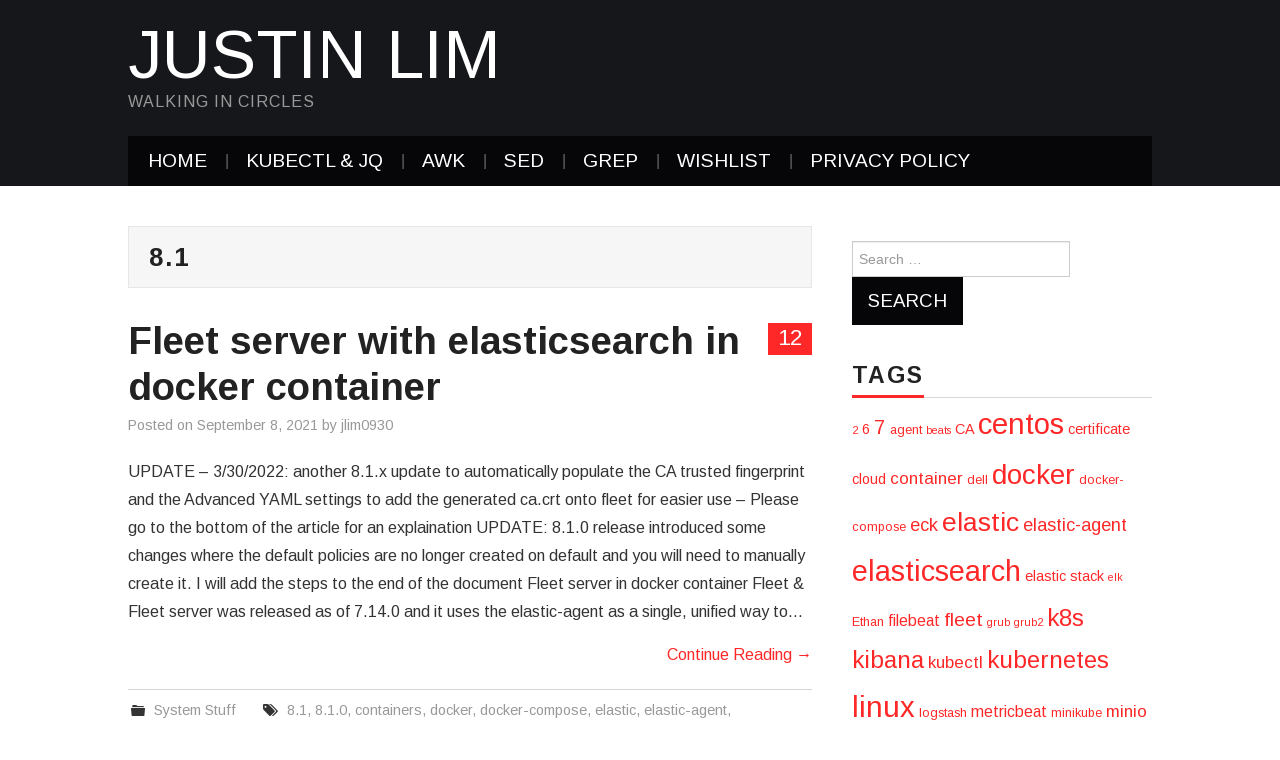

--- FILE ---
content_type: text/html; charset=UTF-8
request_url: https://www.gooksu.com/tag/8-1/
body_size: 10234
content:
<!DOCTYPE html>
<html lang="en-US">
<head>

<meta charset="UTF-8">
<meta name="viewport" content="width=device-width">

<link rel="profile" href="https://gmpg.org/xfn/11">
<link rel="pingback" href="https://www.gooksu.com/xmlrpc.php">

	<title>8.1 &#8211; Justin Lim</title>
<meta name='robots' content='max-image-preview:large' />
<link rel='dns-prefetch' href='//www.googletagmanager.com' />
<link rel='dns-prefetch' href='//fonts.googleapis.com' />
<link rel='dns-prefetch' href='//pagead2.googlesyndication.com' />
<link rel="alternate" type="application/rss+xml" title="Justin Lim &raquo; Feed" href="https://www.gooksu.com/feed/" />
<link rel="alternate" type="application/rss+xml" title="Justin Lim &raquo; Comments Feed" href="https://www.gooksu.com/comments/feed/" />
<link rel="alternate" type="application/rss+xml" title="Justin Lim &raquo; 8.1 Tag Feed" href="https://www.gooksu.com/tag/8-1/feed/" />
<style id='wp-img-auto-sizes-contain-inline-css' type='text/css'>
img:is([sizes=auto i],[sizes^="auto," i]){contain-intrinsic-size:3000px 1500px}
/*# sourceURL=wp-img-auto-sizes-contain-inline-css */
</style>
<style id='wp-emoji-styles-inline-css' type='text/css'>

	img.wp-smiley, img.emoji {
		display: inline !important;
		border: none !important;
		box-shadow: none !important;
		height: 1em !important;
		width: 1em !important;
		margin: 0 0.07em !important;
		vertical-align: -0.1em !important;
		background: none !important;
		padding: 0 !important;
	}
/*# sourceURL=wp-emoji-styles-inline-css */
</style>
<style id='wp-block-library-inline-css' type='text/css'>
:root{--wp-block-synced-color:#7a00df;--wp-block-synced-color--rgb:122,0,223;--wp-bound-block-color:var(--wp-block-synced-color);--wp-editor-canvas-background:#ddd;--wp-admin-theme-color:#007cba;--wp-admin-theme-color--rgb:0,124,186;--wp-admin-theme-color-darker-10:#006ba1;--wp-admin-theme-color-darker-10--rgb:0,107,160.5;--wp-admin-theme-color-darker-20:#005a87;--wp-admin-theme-color-darker-20--rgb:0,90,135;--wp-admin-border-width-focus:2px}@media (min-resolution:192dpi){:root{--wp-admin-border-width-focus:1.5px}}.wp-element-button{cursor:pointer}:root .has-very-light-gray-background-color{background-color:#eee}:root .has-very-dark-gray-background-color{background-color:#313131}:root .has-very-light-gray-color{color:#eee}:root .has-very-dark-gray-color{color:#313131}:root .has-vivid-green-cyan-to-vivid-cyan-blue-gradient-background{background:linear-gradient(135deg,#00d084,#0693e3)}:root .has-purple-crush-gradient-background{background:linear-gradient(135deg,#34e2e4,#4721fb 50%,#ab1dfe)}:root .has-hazy-dawn-gradient-background{background:linear-gradient(135deg,#faaca8,#dad0ec)}:root .has-subdued-olive-gradient-background{background:linear-gradient(135deg,#fafae1,#67a671)}:root .has-atomic-cream-gradient-background{background:linear-gradient(135deg,#fdd79a,#004a59)}:root .has-nightshade-gradient-background{background:linear-gradient(135deg,#330968,#31cdcf)}:root .has-midnight-gradient-background{background:linear-gradient(135deg,#020381,#2874fc)}:root{--wp--preset--font-size--normal:16px;--wp--preset--font-size--huge:42px}.has-regular-font-size{font-size:1em}.has-larger-font-size{font-size:2.625em}.has-normal-font-size{font-size:var(--wp--preset--font-size--normal)}.has-huge-font-size{font-size:var(--wp--preset--font-size--huge)}.has-text-align-center{text-align:center}.has-text-align-left{text-align:left}.has-text-align-right{text-align:right}.has-fit-text{white-space:nowrap!important}#end-resizable-editor-section{display:none}.aligncenter{clear:both}.items-justified-left{justify-content:flex-start}.items-justified-center{justify-content:center}.items-justified-right{justify-content:flex-end}.items-justified-space-between{justify-content:space-between}.screen-reader-text{border:0;clip-path:inset(50%);height:1px;margin:-1px;overflow:hidden;padding:0;position:absolute;width:1px;word-wrap:normal!important}.screen-reader-text:focus{background-color:#ddd;clip-path:none;color:#444;display:block;font-size:1em;height:auto;left:5px;line-height:normal;padding:15px 23px 14px;text-decoration:none;top:5px;width:auto;z-index:100000}html :where(.has-border-color){border-style:solid}html :where([style*=border-top-color]){border-top-style:solid}html :where([style*=border-right-color]){border-right-style:solid}html :where([style*=border-bottom-color]){border-bottom-style:solid}html :where([style*=border-left-color]){border-left-style:solid}html :where([style*=border-width]){border-style:solid}html :where([style*=border-top-width]){border-top-style:solid}html :where([style*=border-right-width]){border-right-style:solid}html :where([style*=border-bottom-width]){border-bottom-style:solid}html :where([style*=border-left-width]){border-left-style:solid}html :where(img[class*=wp-image-]){height:auto;max-width:100%}:where(figure){margin:0 0 1em}html :where(.is-position-sticky){--wp-admin--admin-bar--position-offset:var(--wp-admin--admin-bar--height,0px)}@media screen and (max-width:600px){html :where(.is-position-sticky){--wp-admin--admin-bar--position-offset:0px}}

/*# sourceURL=wp-block-library-inline-css */
</style><style id='wp-block-paragraph-inline-css' type='text/css'>
.is-small-text{font-size:.875em}.is-regular-text{font-size:1em}.is-large-text{font-size:2.25em}.is-larger-text{font-size:3em}.has-drop-cap:not(:focus):first-letter{float:left;font-size:8.4em;font-style:normal;font-weight:100;line-height:.68;margin:.05em .1em 0 0;text-transform:uppercase}body.rtl .has-drop-cap:not(:focus):first-letter{float:none;margin-left:.1em}p.has-drop-cap.has-background{overflow:hidden}:root :where(p.has-background){padding:1.25em 2.375em}:where(p.has-text-color:not(.has-link-color)) a{color:inherit}p.has-text-align-left[style*="writing-mode:vertical-lr"],p.has-text-align-right[style*="writing-mode:vertical-rl"]{rotate:180deg}
/*# sourceURL=https://www.gooksu.com/wp-includes/blocks/paragraph/style.min.css */
</style>
<style id='global-styles-inline-css' type='text/css'>
:root{--wp--preset--aspect-ratio--square: 1;--wp--preset--aspect-ratio--4-3: 4/3;--wp--preset--aspect-ratio--3-4: 3/4;--wp--preset--aspect-ratio--3-2: 3/2;--wp--preset--aspect-ratio--2-3: 2/3;--wp--preset--aspect-ratio--16-9: 16/9;--wp--preset--aspect-ratio--9-16: 9/16;--wp--preset--color--black: #000000;--wp--preset--color--cyan-bluish-gray: #abb8c3;--wp--preset--color--white: #ffffff;--wp--preset--color--pale-pink: #f78da7;--wp--preset--color--vivid-red: #cf2e2e;--wp--preset--color--luminous-vivid-orange: #ff6900;--wp--preset--color--luminous-vivid-amber: #fcb900;--wp--preset--color--light-green-cyan: #7bdcb5;--wp--preset--color--vivid-green-cyan: #00d084;--wp--preset--color--pale-cyan-blue: #8ed1fc;--wp--preset--color--vivid-cyan-blue: #0693e3;--wp--preset--color--vivid-purple: #9b51e0;--wp--preset--gradient--vivid-cyan-blue-to-vivid-purple: linear-gradient(135deg,rgb(6,147,227) 0%,rgb(155,81,224) 100%);--wp--preset--gradient--light-green-cyan-to-vivid-green-cyan: linear-gradient(135deg,rgb(122,220,180) 0%,rgb(0,208,130) 100%);--wp--preset--gradient--luminous-vivid-amber-to-luminous-vivid-orange: linear-gradient(135deg,rgb(252,185,0) 0%,rgb(255,105,0) 100%);--wp--preset--gradient--luminous-vivid-orange-to-vivid-red: linear-gradient(135deg,rgb(255,105,0) 0%,rgb(207,46,46) 100%);--wp--preset--gradient--very-light-gray-to-cyan-bluish-gray: linear-gradient(135deg,rgb(238,238,238) 0%,rgb(169,184,195) 100%);--wp--preset--gradient--cool-to-warm-spectrum: linear-gradient(135deg,rgb(74,234,220) 0%,rgb(151,120,209) 20%,rgb(207,42,186) 40%,rgb(238,44,130) 60%,rgb(251,105,98) 80%,rgb(254,248,76) 100%);--wp--preset--gradient--blush-light-purple: linear-gradient(135deg,rgb(255,206,236) 0%,rgb(152,150,240) 100%);--wp--preset--gradient--blush-bordeaux: linear-gradient(135deg,rgb(254,205,165) 0%,rgb(254,45,45) 50%,rgb(107,0,62) 100%);--wp--preset--gradient--luminous-dusk: linear-gradient(135deg,rgb(255,203,112) 0%,rgb(199,81,192) 50%,rgb(65,88,208) 100%);--wp--preset--gradient--pale-ocean: linear-gradient(135deg,rgb(255,245,203) 0%,rgb(182,227,212) 50%,rgb(51,167,181) 100%);--wp--preset--gradient--electric-grass: linear-gradient(135deg,rgb(202,248,128) 0%,rgb(113,206,126) 100%);--wp--preset--gradient--midnight: linear-gradient(135deg,rgb(2,3,129) 0%,rgb(40,116,252) 100%);--wp--preset--font-size--small: 13px;--wp--preset--font-size--medium: 20px;--wp--preset--font-size--large: 36px;--wp--preset--font-size--x-large: 42px;--wp--preset--spacing--20: 0.44rem;--wp--preset--spacing--30: 0.67rem;--wp--preset--spacing--40: 1rem;--wp--preset--spacing--50: 1.5rem;--wp--preset--spacing--60: 2.25rem;--wp--preset--spacing--70: 3.38rem;--wp--preset--spacing--80: 5.06rem;--wp--preset--shadow--natural: 6px 6px 9px rgba(0, 0, 0, 0.2);--wp--preset--shadow--deep: 12px 12px 50px rgba(0, 0, 0, 0.4);--wp--preset--shadow--sharp: 6px 6px 0px rgba(0, 0, 0, 0.2);--wp--preset--shadow--outlined: 6px 6px 0px -3px rgb(255, 255, 255), 6px 6px rgb(0, 0, 0);--wp--preset--shadow--crisp: 6px 6px 0px rgb(0, 0, 0);}:where(.is-layout-flex){gap: 0.5em;}:where(.is-layout-grid){gap: 0.5em;}body .is-layout-flex{display: flex;}.is-layout-flex{flex-wrap: wrap;align-items: center;}.is-layout-flex > :is(*, div){margin: 0;}body .is-layout-grid{display: grid;}.is-layout-grid > :is(*, div){margin: 0;}:where(.wp-block-columns.is-layout-flex){gap: 2em;}:where(.wp-block-columns.is-layout-grid){gap: 2em;}:where(.wp-block-post-template.is-layout-flex){gap: 1.25em;}:where(.wp-block-post-template.is-layout-grid){gap: 1.25em;}.has-black-color{color: var(--wp--preset--color--black) !important;}.has-cyan-bluish-gray-color{color: var(--wp--preset--color--cyan-bluish-gray) !important;}.has-white-color{color: var(--wp--preset--color--white) !important;}.has-pale-pink-color{color: var(--wp--preset--color--pale-pink) !important;}.has-vivid-red-color{color: var(--wp--preset--color--vivid-red) !important;}.has-luminous-vivid-orange-color{color: var(--wp--preset--color--luminous-vivid-orange) !important;}.has-luminous-vivid-amber-color{color: var(--wp--preset--color--luminous-vivid-amber) !important;}.has-light-green-cyan-color{color: var(--wp--preset--color--light-green-cyan) !important;}.has-vivid-green-cyan-color{color: var(--wp--preset--color--vivid-green-cyan) !important;}.has-pale-cyan-blue-color{color: var(--wp--preset--color--pale-cyan-blue) !important;}.has-vivid-cyan-blue-color{color: var(--wp--preset--color--vivid-cyan-blue) !important;}.has-vivid-purple-color{color: var(--wp--preset--color--vivid-purple) !important;}.has-black-background-color{background-color: var(--wp--preset--color--black) !important;}.has-cyan-bluish-gray-background-color{background-color: var(--wp--preset--color--cyan-bluish-gray) !important;}.has-white-background-color{background-color: var(--wp--preset--color--white) !important;}.has-pale-pink-background-color{background-color: var(--wp--preset--color--pale-pink) !important;}.has-vivid-red-background-color{background-color: var(--wp--preset--color--vivid-red) !important;}.has-luminous-vivid-orange-background-color{background-color: var(--wp--preset--color--luminous-vivid-orange) !important;}.has-luminous-vivid-amber-background-color{background-color: var(--wp--preset--color--luminous-vivid-amber) !important;}.has-light-green-cyan-background-color{background-color: var(--wp--preset--color--light-green-cyan) !important;}.has-vivid-green-cyan-background-color{background-color: var(--wp--preset--color--vivid-green-cyan) !important;}.has-pale-cyan-blue-background-color{background-color: var(--wp--preset--color--pale-cyan-blue) !important;}.has-vivid-cyan-blue-background-color{background-color: var(--wp--preset--color--vivid-cyan-blue) !important;}.has-vivid-purple-background-color{background-color: var(--wp--preset--color--vivid-purple) !important;}.has-black-border-color{border-color: var(--wp--preset--color--black) !important;}.has-cyan-bluish-gray-border-color{border-color: var(--wp--preset--color--cyan-bluish-gray) !important;}.has-white-border-color{border-color: var(--wp--preset--color--white) !important;}.has-pale-pink-border-color{border-color: var(--wp--preset--color--pale-pink) !important;}.has-vivid-red-border-color{border-color: var(--wp--preset--color--vivid-red) !important;}.has-luminous-vivid-orange-border-color{border-color: var(--wp--preset--color--luminous-vivid-orange) !important;}.has-luminous-vivid-amber-border-color{border-color: var(--wp--preset--color--luminous-vivid-amber) !important;}.has-light-green-cyan-border-color{border-color: var(--wp--preset--color--light-green-cyan) !important;}.has-vivid-green-cyan-border-color{border-color: var(--wp--preset--color--vivid-green-cyan) !important;}.has-pale-cyan-blue-border-color{border-color: var(--wp--preset--color--pale-cyan-blue) !important;}.has-vivid-cyan-blue-border-color{border-color: var(--wp--preset--color--vivid-cyan-blue) !important;}.has-vivid-purple-border-color{border-color: var(--wp--preset--color--vivid-purple) !important;}.has-vivid-cyan-blue-to-vivid-purple-gradient-background{background: var(--wp--preset--gradient--vivid-cyan-blue-to-vivid-purple) !important;}.has-light-green-cyan-to-vivid-green-cyan-gradient-background{background: var(--wp--preset--gradient--light-green-cyan-to-vivid-green-cyan) !important;}.has-luminous-vivid-amber-to-luminous-vivid-orange-gradient-background{background: var(--wp--preset--gradient--luminous-vivid-amber-to-luminous-vivid-orange) !important;}.has-luminous-vivid-orange-to-vivid-red-gradient-background{background: var(--wp--preset--gradient--luminous-vivid-orange-to-vivid-red) !important;}.has-very-light-gray-to-cyan-bluish-gray-gradient-background{background: var(--wp--preset--gradient--very-light-gray-to-cyan-bluish-gray) !important;}.has-cool-to-warm-spectrum-gradient-background{background: var(--wp--preset--gradient--cool-to-warm-spectrum) !important;}.has-blush-light-purple-gradient-background{background: var(--wp--preset--gradient--blush-light-purple) !important;}.has-blush-bordeaux-gradient-background{background: var(--wp--preset--gradient--blush-bordeaux) !important;}.has-luminous-dusk-gradient-background{background: var(--wp--preset--gradient--luminous-dusk) !important;}.has-pale-ocean-gradient-background{background: var(--wp--preset--gradient--pale-ocean) !important;}.has-electric-grass-gradient-background{background: var(--wp--preset--gradient--electric-grass) !important;}.has-midnight-gradient-background{background: var(--wp--preset--gradient--midnight) !important;}.has-small-font-size{font-size: var(--wp--preset--font-size--small) !important;}.has-medium-font-size{font-size: var(--wp--preset--font-size--medium) !important;}.has-large-font-size{font-size: var(--wp--preset--font-size--large) !important;}.has-x-large-font-size{font-size: var(--wp--preset--font-size--x-large) !important;}
/*# sourceURL=global-styles-inline-css */
</style>

<style id='classic-theme-styles-inline-css' type='text/css'>
/*! This file is auto-generated */
.wp-block-button__link{color:#fff;background-color:#32373c;border-radius:9999px;box-shadow:none;text-decoration:none;padding:calc(.667em + 2px) calc(1.333em + 2px);font-size:1.125em}.wp-block-file__button{background:#32373c;color:#fff;text-decoration:none}
/*# sourceURL=/wp-includes/css/classic-themes.min.css */
</style>
<link rel='stylesheet' id='athemes-headings-fonts-css' href='//fonts.googleapis.com/css?family=Arimo%3A400%2C700%2C400italic%2C700italic&#038;ver=6.9' type='text/css' media='all' />
<link rel='stylesheet' id='athemes-body-fonts-css' href='//fonts.googleapis.com/css?family=Arimo%3A400%2C700%2C400italic%2C700italic&#038;ver=6.9' type='text/css' media='all' />
<link rel='stylesheet' id='athemes-glyphs-css' href='https://www.gooksu.com/wp-content/themes/hiero/css/athemes-glyphs.css?ver=6.9' type='text/css' media='all' />
<link rel='stylesheet' id='athemes-bootstrap-css' href='https://www.gooksu.com/wp-content/themes/hiero/css/bootstrap.min.css?ver=6.9' type='text/css' media='all' />
<link rel='stylesheet' id='athemes-style-css' href='https://www.gooksu.com/wp-content/themes/hiero/style.css?ver=6.9' type='text/css' media='all' />
<style id='athemes-style-inline-css' type='text/css'>
a, #main-navigation .sf-menu > ul > li:hover:after, #main-navigation .sf-menu > ul > li.sfHover:after, #main-navigation .sf-menu > ul > li.current_page_item:after, #main-navigation .sf-menu > ul > li.current-menu-item:after, .entry-title a:hover, .comment-list li.comment .comment-author .fn a:hover, .comment-list li.comment .reply a, .widget li a:hover, .site-extra .widget li a:hover, .site-extra .widget_athemes_social_icons li a:hover [class^="ico-"]:before, .site-footer a:hover { color: ; }
button:hover, a.button:hover, input[type="button"]:hover, .widget-title span, input[type="reset"]:hover, input[type="submit"]:hover { border-color: ; }
button:hover, a.button:hover, .widget_athemes_social_icons li a:hover [class^="ico-"]:before, input[type="button"]:hover, .widget_athemes_tabs .widget-tab-nav li.active a, input[type="reset"]:hover, .comments-link a, .site-content [class*="navigation"] a:hover, input[type="submit"]:hover, #main-navigation li:hover ul, #main-navigation li.sfHover ul, #main-navigation li a:hover, #main-navigation li.sfHover > a, #main-navigation li.current_page_item > a, #main-navigation li.current-menu-item > a, #main-navigation li.current-menu-parent > a, #main-navigation li.current-page-parent > a, #main-navigation li.current-page-ancestor > a, #main-navigation li.current_page_ancestor > a { background: ; }
.site-title a { color: ; }
.site-description { color: ; }
.entry-title, .entry-title a { color: ; }
body { color: ; }
a.button, h1, h2, h3, h4, h5, h6, button, input[type="button"], input[type="reset"], input[type="submit"], .site-title, .site-description, #main-navigation li a, .nav-open, .nav-close, .comments-link a, .author-info .author-links a, .site-content [class*="navigation"] a, .comment-list li.comment .comment-author .fn, .comment-list li.comment .reply a, #commentform label, .widget_athemes_tabs .widget-tab-nav li a { font-family: Arimo; }
body { font-family: Arimo; }

/*# sourceURL=athemes-style-inline-css */
</style>
<script type="text/javascript" src="https://www.gooksu.com/wp-includes/js/jquery/jquery.min.js?ver=3.7.1" id="jquery-core-js"></script>
<script type="text/javascript" src="https://www.gooksu.com/wp-includes/js/jquery/jquery-migrate.min.js?ver=3.4.1" id="jquery-migrate-js"></script>
<script type="text/javascript" src="https://www.gooksu.com/wp-content/themes/hiero/js/bootstrap.min.js?ver=6.9" id="athemes-bootstrap-js-js"></script>
<script type="text/javascript" src="https://www.gooksu.com/wp-content/themes/hiero/js/superfish.js?ver=6.9" id="athemes-superfish-js"></script>
<script type="text/javascript" src="https://www.gooksu.com/wp-content/themes/hiero/js/supersubs.js?ver=6.9" id="athemes-supersubs-js"></script>
<script type="text/javascript" src="https://www.gooksu.com/wp-content/themes/hiero/js/settings.js?ver=6.9" id="athemes-settings-js"></script>

<!-- Google tag (gtag.js) snippet added by Site Kit -->
<!-- Google Analytics snippet added by Site Kit -->
<script type="text/javascript" src="https://www.googletagmanager.com/gtag/js?id=G-G8CT2SMP48" id="google_gtagjs-js" async></script>
<script type="text/javascript" id="google_gtagjs-js-after">
/* <![CDATA[ */
window.dataLayer = window.dataLayer || [];function gtag(){dataLayer.push(arguments);}
gtag("set","linker",{"domains":["www.gooksu.com"]});
gtag("js", new Date());
gtag("set", "developer_id.dZTNiMT", true);
gtag("config", "G-G8CT2SMP48");
//# sourceURL=google_gtagjs-js-after
/* ]]> */
</script>
<link rel="https://api.w.org/" href="https://www.gooksu.com/wp-json/" /><link rel="alternate" title="JSON" type="application/json" href="https://www.gooksu.com/wp-json/wp/v2/tags/450" /><link rel="EditURI" type="application/rsd+xml" title="RSD" href="https://www.gooksu.com/xmlrpc.php?rsd" />
<meta name="generator" content="WordPress 6.9" />
<!-- auto ad code generated by Easy Google AdSense plugin v1.0.13 --><script async src="https://pagead2.googlesyndication.com/pagead/js/adsbygoogle.js?client=ca-pub-9289490312119269" crossorigin="anonymous"></script><!-- Easy Google AdSense plugin --><meta name="generator" content="Site Kit by Google 1.168.0" /><!--[if lt IE 9]>
<script src="https://www.gooksu.com/wp-content/themes/hiero/js/html5shiv.js"></script>
<![endif]-->

<!-- Google AdSense meta tags added by Site Kit -->
<meta name="google-adsense-platform-account" content="ca-host-pub-2644536267352236">
<meta name="google-adsense-platform-domain" content="sitekit.withgoogle.com">
<!-- End Google AdSense meta tags added by Site Kit -->
<style type="text/css">.recentcomments a{display:inline !important;padding:0 !important;margin:0 !important;}</style>
<!-- Google AdSense snippet added by Site Kit -->
<script type="text/javascript" async="async" src="https://pagead2.googlesyndication.com/pagead/js/adsbygoogle.js?client=ca-pub-9289490312119269&amp;host=ca-host-pub-2644536267352236" crossorigin="anonymous"></script>

<!-- End Google AdSense snippet added by Site Kit -->
		<style type="text/css" id="wp-custom-css">
			.container {
  width: 80%;
}
.entry-summary {
  margin: 0 0 20px;
}
.more-link,
.page-links {
  margin: 15px 0 0;
  display: block;
  text-align: right;
}
		</style>
		</head>

<body class="archive tag tag-8-1 tag-450 wp-theme-hiero">
		<header id="masthead" class="site-header" role="banner">
		<div class="clearfix container">
			<div class="site-branding">
							
										<div class="site-title">
						<a href="https://www.gooksu.com/" title="Justin Lim" rel="home">
							Justin Lim						</a>
					</div>
					<div class="site-description">walking in circles</div>
							<!-- .site-branding --></div>

						
			<nav id="main-navigation" class="main-navigation" role="navigation">
				<a href="#main-navigation" class="nav-open">Menu</a>
				<a href="#" class="nav-close">Close</a>
				<div class="clearfix sf-menu"><ul id="menu-menu-1" class="menu"><li id="menu-item-684" class="menu-item menu-item-type-custom menu-item-object-custom menu-item-home menu-item-684"><a href="https://www.gooksu.com/">Home</a></li>
<li id="menu-item-1111" class="menu-item menu-item-type-post_type menu-item-object-page menu-item-1111"><a href="https://www.gooksu.com/kubectl-jq/">kubectl &#038; jq</a></li>
<li id="menu-item-692" class="menu-item menu-item-type-post_type menu-item-object-page menu-item-692"><a href="https://www.gooksu.com/awk/">awk</a></li>
<li id="menu-item-688" class="menu-item menu-item-type-post_type menu-item-object-page menu-item-688"><a href="https://www.gooksu.com/sed/">sed</a></li>
<li id="menu-item-690" class="menu-item menu-item-type-post_type menu-item-object-page menu-item-690"><a href="https://www.gooksu.com/grep/">grep</a></li>
<li id="menu-item-686" class="menu-item menu-item-type-post_type menu-item-object-page menu-item-686"><a href="https://www.gooksu.com/wishlist/">Wishlist</a></li>
<li id="menu-item-685" class="menu-item menu-item-type-post_type menu-item-object-page menu-item-privacy-policy menu-item-685"><a rel="privacy-policy" href="https://www.gooksu.com/privacy-policy/">Privacy Policy</a></li>
</ul></div>			<!-- #main-navigation --></nav>
		</div>
	<!-- #masthead --></header>

	<div id="main" class="site-main">
		<div class="clearfix container">

	<section id="primary" class="content-area">
		<div id="content" class="site-content" role="main">

		
			<header class="page-header">
				<h1 class="page-title">
					8.1				</h1>
							<!-- .page-header --></header>

						
				
<article id="post-805" class="clearfix post-805 post type-post status-publish format-standard hentry category-system tag-8-1 tag-8-1-0 tag-containers tag-docker tag-docker-compose tag-elastic tag-elastic-agent tag-elasticsearch tag-elk tag-fleet tag-fleet-server tag-integrations tag-kibana tag-update">
	<header class="clearfix entry-header">
				<span class="comments-link"> <a href="https://www.gooksu.com/2021/09/fleet-server-with-elasticsearch-in-docker-container/#comments">12</a></span>
		
		<h2 class="entry-title"><a href="https://www.gooksu.com/2021/09/fleet-server-with-elasticsearch-in-docker-container/" rel="bookmark">Fleet server with elasticsearch in docker container</a></h2>

				<div class="entry-meta">
			<span class="posted-on">Posted on <a href="https://www.gooksu.com/2021/09/fleet-server-with-elasticsearch-in-docker-container/" title="4:03 pm" rel="bookmark"><time class="entry-date published updated" datetime="2021-09-08T16:03:58-06:00">September 8, 2021</time></a></span><span class="byline"> by <span class="author vcard"><a class="url fn n" href="https://www.gooksu.com/author/jlim0930/" title="View all posts by jlim0930">jlim0930</a></span></span>		<!-- .entry-meta --></div>
			<!-- .entry-header --></header>

	
			<div class="entry-summary">
			<p>UPDATE &#8211; 3/30/2022: another 8.1.x update to automatically populate the CA trusted fingerprint and the Advanced YAML settings to add the generated ca.crt onto fleet for easier use &#8211; Please go to the bottom of the article for an explaination UPDATE: 8.1.0 release introduced some changes where the default policies are no longer created on default and you will need to manually create it. I will add the steps to the end of the document Fleet server in docker container Fleet &amp; Fleet server was released as of 7.14.0 and it uses the elastic-agent as a single, unified way to&hellip; <a href="https://www.gooksu.com/2021/09/fleet-server-with-elasticsearch-in-docker-container/" class="more-link">Continue Reading <span class="meta-nav">&rarr;</span></a></p>
		<!-- .entry-summary --></div>
	
	<footer class="entry-meta entry-footer">
								<span class="cat-links">
				<i class="ico-folder"></i> <a href="https://www.gooksu.com/category/system/" rel="category tag">System Stuff</a>			</span>
			
						<span class="tags-links">
				<i class="ico-tags"></i> <a href="https://www.gooksu.com/tag/8-1/" rel="tag">8.1</a>, <a href="https://www.gooksu.com/tag/8-1-0/" rel="tag">8.1.0</a>, <a href="https://www.gooksu.com/tag/containers/" rel="tag">containers</a>, <a href="https://www.gooksu.com/tag/docker/" rel="tag">docker</a>, <a href="https://www.gooksu.com/tag/docker-compose/" rel="tag">docker-compose</a>, <a href="https://www.gooksu.com/tag/elastic/" rel="tag">elastic</a>, <a href="https://www.gooksu.com/tag/elastic-agent/" rel="tag">elastic-agent</a>, <a href="https://www.gooksu.com/tag/elasticsearch/" rel="tag">elasticsearch</a>, <a href="https://www.gooksu.com/tag/elk/" rel="tag">elk</a>, <a href="https://www.gooksu.com/tag/fleet/" rel="tag">fleet</a>, <a href="https://www.gooksu.com/tag/fleet-server/" rel="tag">fleet server</a>, <a href="https://www.gooksu.com/tag/integrations/" rel="tag">integrations</a>, <a href="https://www.gooksu.com/tag/kibana/" rel="tag">kibana</a>, <a href="https://www.gooksu.com/tag/update/" rel="tag">update</a>			</span>
						<!-- .entry-meta --></footer>
<!-- #post-805--></article>

			
			
		
		<!-- #content --></div>
	<!-- #primary --></section>

<div id="widget-area-2" class="site-sidebar widget-area" role="complementary">
	<aside id="search-2" class="widget widget_search"><form role="search" method="get" class="search-form" action="https://www.gooksu.com/">
	<label>
		<span class="screen-reader-text">Search for:</span>
		<input type="search" class="search-field" placeholder="Search &hellip;" value="" name="s" title="Search for:">
	</label>
	<input type="submit" class="search-submit" value="Search">
</form>
</aside><aside id="tag_cloud-3" class="widget widget_tag_cloud"><h3 class="widget-title"><span>Tags</span></h3><div class="tagcloud"><a href="https://www.gooksu.com/tag/2/" class="tag-cloud-link tag-link-8 tag-link-position-1" style="font-size: 8pt;" aria-label="2 (4 items)">2</a>
<a href="https://www.gooksu.com/tag/6/" class="tag-cloud-link tag-link-12 tag-link-position-2" style="font-size: 10.8pt;" aria-label="6 (6 items)">6</a>
<a href="https://www.gooksu.com/tag/7/" class="tag-cloud-link tag-link-13 tag-link-position-3" style="font-size: 15.653333333333pt;" aria-label="7 (12 items)">7</a>
<a href="https://www.gooksu.com/tag/agent/" class="tag-cloud-link tag-link-459 tag-link-position-4" style="font-size: 9.4933333333333pt;" aria-label="agent (5 items)">agent</a>
<a href="https://www.gooksu.com/tag/beats/" class="tag-cloud-link tag-link-247 tag-link-position-5" style="font-size: 8pt;" aria-label="beats (4 items)">beats</a>
<a href="https://www.gooksu.com/tag/ca/" class="tag-cloud-link tag-link-223 tag-link-position-6" style="font-size: 10.8pt;" aria-label="CA (6 items)">CA</a>
<a href="https://www.gooksu.com/tag/centos/" class="tag-cloud-link tag-link-22 tag-link-position-7" style="font-size: 22pt;" aria-label="centos (27 items)">centos</a>
<a href="https://www.gooksu.com/tag/certificate/" class="tag-cloud-link tag-link-222 tag-link-position-8" style="font-size: 10.8pt;" aria-label="certificate (6 items)">certificate</a>
<a href="https://www.gooksu.com/tag/cloud/" class="tag-cloud-link tag-link-280 tag-link-position-9" style="font-size: 10.8pt;" aria-label="cloud (6 items)">cloud</a>
<a href="https://www.gooksu.com/tag/container/" class="tag-cloud-link tag-link-30 tag-link-position-10" style="font-size: 12.666666666667pt;" aria-label="container (8 items)">container</a>
<a href="https://www.gooksu.com/tag/dell/" class="tag-cloud-link tag-link-37 tag-link-position-11" style="font-size: 9.4933333333333pt;" aria-label="dell (5 items)">dell</a>
<a href="https://www.gooksu.com/tag/docker/" class="tag-cloud-link tag-link-41 tag-link-position-12" style="font-size: 20.693333333333pt;" aria-label="docker (23 items)">docker</a>
<a href="https://www.gooksu.com/tag/docker-compose/" class="tag-cloud-link tag-link-238 tag-link-position-13" style="font-size: 9.4933333333333pt;" aria-label="docker-compose (5 items)">docker-compose</a>
<a href="https://www.gooksu.com/tag/eck/" class="tag-cloud-link tag-link-267 tag-link-position-14" style="font-size: 13.6pt;" aria-label="eck (9 items)">eck</a>
<a href="https://www.gooksu.com/tag/elastic/" class="tag-cloud-link tag-link-268 tag-link-position-15" style="font-size: 19.946666666667pt;" aria-label="elastic (21 items)">elastic</a>
<a href="https://www.gooksu.com/tag/elastic-agent/" class="tag-cloud-link tag-link-288 tag-link-position-16" style="font-size: 13.6pt;" aria-label="elastic-agent (9 items)">elastic-agent</a>
<a href="https://www.gooksu.com/tag/elasticsearch/" class="tag-cloud-link tag-link-235 tag-link-position-17" style="font-size: 21.626666666667pt;" aria-label="elasticsearch (26 items)">elasticsearch</a>
<a href="https://www.gooksu.com/tag/elastic-stack/" class="tag-cloud-link tag-link-278 tag-link-position-18" style="font-size: 10.8pt;" aria-label="elastic stack (6 items)">elastic stack</a>
<a href="https://www.gooksu.com/tag/elk/" class="tag-cloud-link tag-link-273 tag-link-position-19" style="font-size: 8pt;" aria-label="elk (4 items)">elk</a>
<a href="https://www.gooksu.com/tag/ethan/" class="tag-cloud-link tag-link-49 tag-link-position-20" style="font-size: 9.4933333333333pt;" aria-label="Ethan (5 items)">Ethan</a>
<a href="https://www.gooksu.com/tag/filebeat/" class="tag-cloud-link tag-link-246 tag-link-position-21" style="font-size: 11.733333333333pt;" aria-label="filebeat (7 items)">filebeat</a>
<a href="https://www.gooksu.com/tag/fleet/" class="tag-cloud-link tag-link-286 tag-link-position-22" style="font-size: 14.346666666667pt;" aria-label="fleet (10 items)">fleet</a>
<a href="https://www.gooksu.com/tag/grub/" class="tag-cloud-link tag-link-59 tag-link-position-23" style="font-size: 8pt;" aria-label="grub (4 items)">grub</a>
<a href="https://www.gooksu.com/tag/grub2/" class="tag-cloud-link tag-link-60 tag-link-position-24" style="font-size: 8pt;" aria-label="grub2 (4 items)">grub2</a>
<a href="https://www.gooksu.com/tag/k8s/" class="tag-cloud-link tag-link-214 tag-link-position-25" style="font-size: 17.893333333333pt;" aria-label="k8s (16 items)">k8s</a>
<a href="https://www.gooksu.com/tag/kibana/" class="tag-cloud-link tag-link-236 tag-link-position-26" style="font-size: 17.893333333333pt;" aria-label="kibana (16 items)">kibana</a>
<a href="https://www.gooksu.com/tag/kubectl/" class="tag-cloud-link tag-link-265 tag-link-position-27" style="font-size: 12.666666666667pt;" aria-label="kubectl (8 items)">kubectl</a>
<a href="https://www.gooksu.com/tag/kubernetes/" class="tag-cloud-link tag-link-213 tag-link-position-28" style="font-size: 17.893333333333pt;" aria-label="kubernetes (16 items)">kubernetes</a>
<a href="https://www.gooksu.com/tag/linux/" class="tag-cloud-link tag-link-84 tag-link-position-29" style="font-size: 22pt;" aria-label="linux (27 items)">linux</a>
<a href="https://www.gooksu.com/tag/logstash/" class="tag-cloud-link tag-link-228 tag-link-position-30" style="font-size: 9.4933333333333pt;" aria-label="logstash (5 items)">logstash</a>
<a href="https://www.gooksu.com/tag/metricbeat/" class="tag-cloud-link tag-link-237 tag-link-position-31" style="font-size: 11.733333333333pt;" aria-label="metricbeat (7 items)">metricbeat</a>
<a href="https://www.gooksu.com/tag/minikube/" class="tag-cloud-link tag-link-266 tag-link-position-32" style="font-size: 9.4933333333333pt;" aria-label="minikube (5 items)">minikube</a>
<a href="https://www.gooksu.com/tag/minio/" class="tag-cloud-link tag-link-250 tag-link-position-33" style="font-size: 12.666666666667pt;" aria-label="minio (8 items)">minio</a>
<a href="https://www.gooksu.com/tag/monitoring/" class="tag-cloud-link tag-link-239 tag-link-position-34" style="font-size: 9.4933333333333pt;" aria-label="monitoring (5 items)">monitoring</a>
<a href="https://www.gooksu.com/tag/openssl/" class="tag-cloud-link tag-link-226 tag-link-position-35" style="font-size: 9.4933333333333pt;" aria-label="openssl (5 items)">openssl</a>
<a href="https://www.gooksu.com/tag/pod/" class="tag-cloud-link tag-link-262 tag-link-position-36" style="font-size: 8pt;" aria-label="pod (4 items)">pod</a>
<a href="https://www.gooksu.com/tag/redhat/" class="tag-cloud-link tag-link-135 tag-link-position-37" style="font-size: 10.8pt;" aria-label="redhat (6 items)">redhat</a>
<a href="https://www.gooksu.com/tag/rhel/" class="tag-cloud-link tag-link-138 tag-link-position-38" style="font-size: 19.573333333333pt;" aria-label="rhel (20 items)">rhel</a>
<a href="https://www.gooksu.com/tag/server/" class="tag-cloud-link tag-link-445 tag-link-position-39" style="font-size: 10.8pt;" aria-label="server (6 items)">server</a>
<a href="https://www.gooksu.com/tag/snapshot/" class="tag-cloud-link tag-link-251 tag-link-position-40" style="font-size: 8pt;" aria-label="snapshot (4 items)">snapshot</a>
<a href="https://www.gooksu.com/tag/ssl/" class="tag-cloud-link tag-link-229 tag-link-position-41" style="font-size: 14.346666666667pt;" aria-label="ssl (10 items)">ssl</a>
<a href="https://www.gooksu.com/tag/stack/" class="tag-cloud-link tag-link-432 tag-link-position-42" style="font-size: 11.733333333333pt;" aria-label="stack (7 items)">stack</a>
<a href="https://www.gooksu.com/tag/tls/" class="tag-cloud-link tag-link-243 tag-link-position-43" style="font-size: 11.733333333333pt;" aria-label="tls (7 items)">tls</a>
<a href="https://www.gooksu.com/tag/unix/" class="tag-cloud-link tag-link-168 tag-link-position-44" style="font-size: 10.8pt;" aria-label="unix (6 items)">unix</a>
<a href="https://www.gooksu.com/tag/yum/" class="tag-cloud-link tag-link-183 tag-link-position-45" style="font-size: 10.8pt;" aria-label="yum (6 items)">yum</a></div>
</aside>
		<aside id="recent-posts-2" class="widget widget_recent_entries">
		<h3 class="widget-title"><span>Recent Posts</span></h3>
		<ul>
											<li>
					<a href="https://www.gooksu.com/2026/01/migrated-to-vscode-on-docker/">Migrated to VSCODE on docker</a>
									</li>
											<li>
					<a href="https://www.gooksu.com/2024/07/configure-s3-object-storage-as-snapshot-repository-for-elasticsearch-on-eck/">Configure S3 object storage as snapshot repository for elasticsearch on ECK</a>
									</li>
											<li>
					<a href="https://www.gooksu.com/2023/05/elasticsearch-synthetics-browser-monitoring-in-kubernetes-or-containers/">Elasticsearch Synthetics browser monitoring in kubernetes or containers</a>
									</li>
											<li>
					<a href="https://www.gooksu.com/2023/05/upgrading-stack-fleet-elastic-agents-in-k8s-running-with-eck/">Upgrading stack, fleet, elastic-agents in k8s running with ECK</a>
									</li>
											<li>
					<a href="https://www.gooksu.com/2022/10/troubleshoot-swiss-army-knife-container-image/">TROUBLESHOOT swiss-army knife container image</a>
									</li>
					</ul>

		</aside><aside id="recent-comments-2" class="widget widget_recent_comments"><h3 class="widget-title"><span>Recent Comments</span></h3><ul id="recentcomments"><li class="recentcomments"><span class="comment-author-link">sguilly</span> on <a href="https://www.gooksu.com/2022/01/plex-scripts-for-locking-and-maintenance/#comment-62157">Plex scripts for metadata locking and maintenance</a></li><li class="recentcomments"><span class="comment-author-link">sai</span> on <a href="https://www.gooksu.com/2022/07/mounting-certificates-cas-for-elasticsearch-pods-in-k8s-for-custom-configurations-eck/#comment-58195">Mounting certificates/CAs for elasticsearch pods in k8s for custom configurations &#8211; ECK</a></li><li class="recentcomments"><span class="comment-author-link"><a href="https://www.gooksu.com/2024/07/configure-s3-object-storage-as-snapshot-repository-for-elasticsearch-on-eck/" class="url" rel="ugc">Configure S3 object storage as snapshot repository for elasticsearch on ECK &#8211; Justin Lim</a></span> on <a href="https://www.gooksu.com/2022/09/new-elastic-kubernetes-script-deploy-elastick8s-sh/#comment-51527">New elastic kubernetes script &#8211; deploy-elastick8s.sh</a></li><li class="recentcomments"><span class="comment-author-link">sunny keila</span> on <a href="https://www.gooksu.com/2021/05/helm-charts-to-install-the-elastic-stack-using-minikube/#comment-47200">Helm charts to install the Elastic Stack using minikube</a></li><li class="recentcomments"><span class="comment-author-link">Jorge Pabon</span> on <a href="https://www.gooksu.com/2022/02/elasticsearch-stack-monitoring-on-kuberneteseck/#comment-45771">elasticsearch stack monitoring on kubernetes(ECK)</a></li></ul></aside><aside id="categories-2" class="widget widget_categories"><h3 class="widget-title"><span>Categories</span></h3>
			<ul>
					<li class="cat-item cat-item-2"><a href="https://www.gooksu.com/category/cooking/">Cooking Stuff</a>
</li>
	<li class="cat-item cat-item-3"><a href="https://www.gooksu.com/category/general/">General Stuff</a>
</li>
	<li class="cat-item cat-item-5"><a href="https://www.gooksu.com/category/mobile/">Mobile Stuff</a>
</li>
	<li class="cat-item cat-item-6"><a href="https://www.gooksu.com/category/system/">System Stuff</a>
</li>
	<li class="cat-item cat-item-1"><a href="https://www.gooksu.com/category/uncategorized/">Uncategorized</a>
</li>
			</ul>

			</aside><aside id="block-8" class="widget widget_block widget_text">
<p><ins class="adsbygoogle" style="display:block" data-ad-client="ca-pub-9289490312119269" data-ad-slot="3393150255" data-ad-format="auto" data-full-width-responsive="true"></ins></p>
</aside><aside id="block-11" class="widget widget_block"></aside><!-- #widget-area-2 --></div>		</div>
	<!-- #main --></div>

	

	<footer id="colophon" class="site-footer" role="contentinfo">
		<div class="clearfix container">
			<div class="site-info">
				&copy; 2026 Justin Lim. All rights reserved.
			</div><!-- .site-info -->

			<div class="site-credit">
				<a href="https://athemes.com/theme/hiero/" rel="nofollow">Hiero</a> by aThemes
			</div><!-- .site-credit -->
		</div>
	<!-- #colophon --></footer>

<script type="speculationrules">
{"prefetch":[{"source":"document","where":{"and":[{"href_matches":"/*"},{"not":{"href_matches":["/wp-*.php","/wp-admin/*","/wp-content/uploads/*","/wp-content/*","/wp-content/plugins/*","/wp-content/themes/hiero/*","/*\\?(.+)"]}},{"not":{"selector_matches":"a[rel~=\"nofollow\"]"}},{"not":{"selector_matches":".no-prefetch, .no-prefetch a"}}]},"eagerness":"conservative"}]}
</script>
<script id="wp-emoji-settings" type="application/json">
{"baseUrl":"https://s.w.org/images/core/emoji/17.0.2/72x72/","ext":".png","svgUrl":"https://s.w.org/images/core/emoji/17.0.2/svg/","svgExt":".svg","source":{"concatemoji":"https://www.gooksu.com/wp-includes/js/wp-emoji-release.min.js?ver=6.9"}}
</script>
<script type="module">
/* <![CDATA[ */
/*! This file is auto-generated */
const a=JSON.parse(document.getElementById("wp-emoji-settings").textContent),o=(window._wpemojiSettings=a,"wpEmojiSettingsSupports"),s=["flag","emoji"];function i(e){try{var t={supportTests:e,timestamp:(new Date).valueOf()};sessionStorage.setItem(o,JSON.stringify(t))}catch(e){}}function c(e,t,n){e.clearRect(0,0,e.canvas.width,e.canvas.height),e.fillText(t,0,0);t=new Uint32Array(e.getImageData(0,0,e.canvas.width,e.canvas.height).data);e.clearRect(0,0,e.canvas.width,e.canvas.height),e.fillText(n,0,0);const a=new Uint32Array(e.getImageData(0,0,e.canvas.width,e.canvas.height).data);return t.every((e,t)=>e===a[t])}function p(e,t){e.clearRect(0,0,e.canvas.width,e.canvas.height),e.fillText(t,0,0);var n=e.getImageData(16,16,1,1);for(let e=0;e<n.data.length;e++)if(0!==n.data[e])return!1;return!0}function u(e,t,n,a){switch(t){case"flag":return n(e,"\ud83c\udff3\ufe0f\u200d\u26a7\ufe0f","\ud83c\udff3\ufe0f\u200b\u26a7\ufe0f")?!1:!n(e,"\ud83c\udde8\ud83c\uddf6","\ud83c\udde8\u200b\ud83c\uddf6")&&!n(e,"\ud83c\udff4\udb40\udc67\udb40\udc62\udb40\udc65\udb40\udc6e\udb40\udc67\udb40\udc7f","\ud83c\udff4\u200b\udb40\udc67\u200b\udb40\udc62\u200b\udb40\udc65\u200b\udb40\udc6e\u200b\udb40\udc67\u200b\udb40\udc7f");case"emoji":return!a(e,"\ud83e\u1fac8")}return!1}function f(e,t,n,a){let r;const o=(r="undefined"!=typeof WorkerGlobalScope&&self instanceof WorkerGlobalScope?new OffscreenCanvas(300,150):document.createElement("canvas")).getContext("2d",{willReadFrequently:!0}),s=(o.textBaseline="top",o.font="600 32px Arial",{});return e.forEach(e=>{s[e]=t(o,e,n,a)}),s}function r(e){var t=document.createElement("script");t.src=e,t.defer=!0,document.head.appendChild(t)}a.supports={everything:!0,everythingExceptFlag:!0},new Promise(t=>{let n=function(){try{var e=JSON.parse(sessionStorage.getItem(o));if("object"==typeof e&&"number"==typeof e.timestamp&&(new Date).valueOf()<e.timestamp+604800&&"object"==typeof e.supportTests)return e.supportTests}catch(e){}return null}();if(!n){if("undefined"!=typeof Worker&&"undefined"!=typeof OffscreenCanvas&&"undefined"!=typeof URL&&URL.createObjectURL&&"undefined"!=typeof Blob)try{var e="postMessage("+f.toString()+"("+[JSON.stringify(s),u.toString(),c.toString(),p.toString()].join(",")+"));",a=new Blob([e],{type:"text/javascript"});const r=new Worker(URL.createObjectURL(a),{name:"wpTestEmojiSupports"});return void(r.onmessage=e=>{i(n=e.data),r.terminate(),t(n)})}catch(e){}i(n=f(s,u,c,p))}t(n)}).then(e=>{for(const n in e)a.supports[n]=e[n],a.supports.everything=a.supports.everything&&a.supports[n],"flag"!==n&&(a.supports.everythingExceptFlag=a.supports.everythingExceptFlag&&a.supports[n]);var t;a.supports.everythingExceptFlag=a.supports.everythingExceptFlag&&!a.supports.flag,a.supports.everything||((t=a.source||{}).concatemoji?r(t.concatemoji):t.wpemoji&&t.twemoji&&(r(t.twemoji),r(t.wpemoji)))});
//# sourceURL=https://www.gooksu.com/wp-includes/js/wp-emoji-loader.min.js
/* ]]> */
</script>

</body>
</html>


--- FILE ---
content_type: text/html; charset=utf-8
request_url: https://www.google.com/recaptcha/api2/aframe
body_size: 268
content:
<!DOCTYPE HTML><html><head><meta http-equiv="content-type" content="text/html; charset=UTF-8"></head><body><script nonce="3UBLSlJqY-nOr3X8rlqwUQ">/** Anti-fraud and anti-abuse applications only. See google.com/recaptcha */ try{var clients={'sodar':'https://pagead2.googlesyndication.com/pagead/sodar?'};window.addEventListener("message",function(a){try{if(a.source===window.parent){var b=JSON.parse(a.data);var c=clients[b['id']];if(c){var d=document.createElement('img');d.src=c+b['params']+'&rc='+(localStorage.getItem("rc::a")?sessionStorage.getItem("rc::b"):"");window.document.body.appendChild(d);sessionStorage.setItem("rc::e",parseInt(sessionStorage.getItem("rc::e")||0)+1);localStorage.setItem("rc::h",'1768884727466');}}}catch(b){}});window.parent.postMessage("_grecaptcha_ready", "*");}catch(b){}</script></body></html>